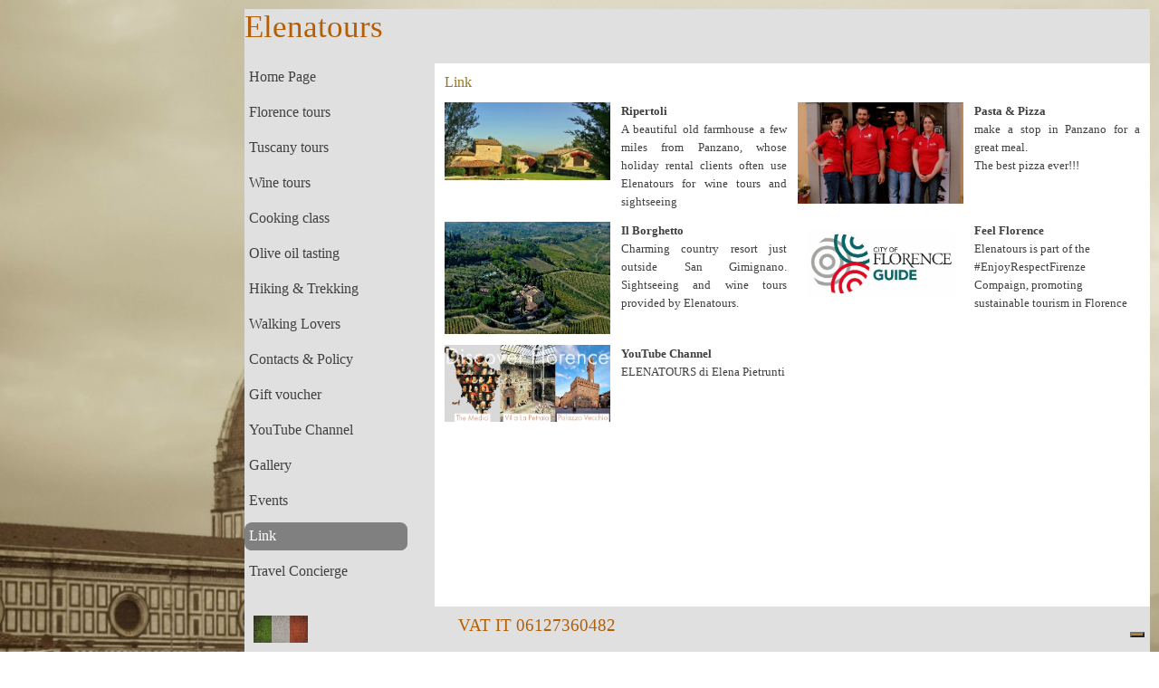

--- FILE ---
content_type: text/html
request_url: https://www.elenatours.com/link.html
body_size: 3560
content:
<!DOCTYPE html><!-- HTML5 -->
<html prefix="og: http://ogp.me/ns#" lang="en-GB" dir="ltr">
	<head>
		<title>Link Elenatours - Elenatours</title>
		<meta charset="utf-8" />
		<!--[if IE]><meta http-equiv="ImageToolbar" content="False" /><![endif]-->
		<meta name="author" content="Elena Pietrunti" />
		<meta name="generator" content="Incomedia WebSite X5 Evo 2023.3.11 - www.websitex5.com" />
		<meta name="viewport" content="width=device-width, initial-scale=1" />
		
		<link rel="stylesheet" href="style/reset.css?2023-3-11-1" media="screen,print" />
		<link rel="stylesheet" href="style/print.css?2023-3-11-1" media="print" />
		<link rel="stylesheet" href="style/style.css?2023-3-11-1" media="screen,print" />
		<link rel="stylesheet" href="style/template.css?2023-3-11-1" media="screen" />
		<link rel="stylesheet" href="pcss/link.css?2023-3-11-1-638986722916954489" media="screen,print" />
		<script src="res/jquery.js?2023-3-11-1"></script>
		<script src="res/x5engine.js?2023-3-11-1" data-files-version="2023-3-11-1"></script>
		<script>
			window.onload = function(){ checkBrowserCompatibility('Your browser does not support the features necessary to display this website.','Your browser may not support the features necessary to display this website.','[1]Update your browser[/1] or [2]continue without updating[/2].','http://outdatedbrowser.com/'); };
			x5engine.utils.currentPagePath = 'link.html';
			x5engine.boot.push(function () { x5engine.utils.imCodeProtection('Elena Pietrunti'); });
		</script>
		<link rel="alternate" type="application/rss+xml" title="Elenatours Multimedia Channel" href="x5feed.php" />
		<link rel="alternate" type="application/rss+xml" title="Elenatours di Elena Pietrunti" href="blog/x5feed.php" />
		<script type="text/javascript">
		var _iub = _iub || [];
		_iub.csConfiguration = {"askConsentAtCookiePolicyUpdate":true,"consentOnContinuedBrowsing":false,"countryDetection":true,"enableRemoteConsent":true,"enableUspr":true,"floatingPreferencesButtonColor":"#B2883A","floatingPreferencesButtonDisplay":"bottom-right","invalidateConsentWithoutLog":true,"lang":"en","perPurposeConsent":true,"siteId":2108685,"cookiePolicyId":56524932, "banner":{ "acceptButtonCaptionColor":"white","acceptButtonColor":"#ab9757","acceptButtonDisplay":true,"backgroundColor":"#b7b5af","closeButtonRejects":true,"customizeButtonCaptionColor":"white","customizeButtonColor":"#ab9757","customizeButtonDisplay":true,"explicitWithdrawal":true,"listPurposes":true,"rejectButtonCaptionColor":"white","rejectButtonColor":"#ab9757","rejectButtonDisplay":true,"textColor":"rgba(255, 255, 255, 1)" }};
		</script>
		<script type="text/javascript" src="//cdn.iubenda.com/cs/gpp/stub.js"></script>
		<script type="text/javascript" src="//cdn.iubenda.com/cs/iubenda_cs.js" charset="UTF-8" async></script>
		
	</head>
	<body>
		<div id="imPageExtContainer">
			<div id="imPageIntContainer">
				<div id="imHeaderBg"></div>
				<div id="imFooterBg"></div>
				<div id="imPage">
					<header id="imHeader">
						<h1 class="imHidden">Link - Elenatours</h1>
						<div id="imHeaderObjects"><div id="imHeader_imMenuObject_02_wrapper" class="template-object-wrapper"><!-- UNSEARCHABLE --><div id="imHeader_imMenuObject_02"><div id="imHeader_imMenuObject_02_container"><div class="hamburger-button hamburger-component"><div><div><div class="hamburger-bar"></div><div class="hamburger-bar"></div><div class="hamburger-bar"></div></div></div></div><div class="hamburger-menu-background-container hamburger-component">
	<div class="hamburger-menu-background menu-mobile menu-mobile-animated hidden">
		<div class="hamburger-menu-close-button"><span>&times;</span></div>
	</div>
</div>
<ul class="menu-mobile-animated hidden">
	<li class="imMnMnFirst imPage" data-link-paths=",/index.html,/">
<div class="label-wrapper">
<div class="label-inner-wrapper">
		<a class="label" href="index.html">
Home Page		</a>
</div>
</div>
	</li><li class="imMnMnMiddle imPage" data-link-paths=",/walking-tours.html">
<div class="label-wrapper">
<div class="label-inner-wrapper">
		<a class="label" href="walking-tours.html">
Florence tours		</a>
</div>
</div>
	</li><li class="imMnMnMiddle imPage" data-link-paths=",/rent-a-car-driver.html">
<div class="label-wrapper">
<div class="label-inner-wrapper">
		<a class="label" href="rent-a-car-driver.html">
Tuscany tours		</a>
</div>
</div>
	</li><li class="imMnMnMiddle imPage" data-link-paths=",/wine-tours.html">
<div class="label-wrapper">
<div class="label-inner-wrapper">
		<a class="label" href="wine-tours.html">
Wine tours		</a>
</div>
</div>
	</li><li class="imMnMnMiddle imPage" data-link-paths=",/cooking-class.html">
<div class="label-wrapper">
<div class="label-inner-wrapper">
		<a class="label" href="cooking-class.html">
Cooking class		</a>
</div>
</div>
	</li><li class="imMnMnMiddle imPage" data-link-paths=",/olive-oil-tasting.html">
<div class="label-wrapper">
<div class="label-inner-wrapper">
		<a class="label" href="olive-oil-tasting.html">
Olive oil tasting		</a>
</div>
</div>
	</li><li class="imMnMnMiddle imPage" data-link-paths=",/hiking---trekking.html">
<div class="label-wrapper">
<div class="label-inner-wrapper">
		<a class="label" href="hiking---trekking.html">
Hiking &amp; Trekking		</a>
</div>
</div>
	</li><li class="imMnMnMiddle imPage" data-link-paths=",/walking-lovers.html">
<div class="label-wrapper">
<div class="label-inner-wrapper">
		<a class="label" href="walking-lovers.html">
Walking Lovers		</a>
</div>
</div>
	</li><li class="imMnMnMiddle imPage" data-link-paths=",/contacts-policy.html">
<div class="label-wrapper">
<div class="label-inner-wrapper">
		<a class="label" href="contacts-policy.html">
Contacts &amp; Policy		</a>
</div>
</div>
	</li><li class="imMnMnMiddle imPage" data-link-paths=",/make-a-gift.html">
<div class="label-wrapper">
<div class="label-inner-wrapper">
		<a class="label" href="make-a-gift.html">
Gift voucher		</a>
</div>
</div>
	</li><li class="imMnMnMiddle imPage" data-link-paths=",/florence-multimedia.html">
<div class="label-wrapper">
<div class="label-inner-wrapper">
		<a class="label" href="florence-multimedia.html">
YouTube Channel		</a>
</div>
</div>
	</li><li class="imMnMnMiddle imPage" data-link-paths=",/gallery.html">
<div class="label-wrapper">
<div class="label-inner-wrapper">
		<a class="label" href="gallery.html">
Gallery		</a>
</div>
</div>
	</li><li class="imMnMnMiddle imPage" data-link-paths=",/events.html">
<div class="label-wrapper">
<div class="label-inner-wrapper">
		<a class="label" href="events.html">
Events		</a>
</div>
</div>
	</li><li class="imMnMnMiddle imPage" data-link-paths=",/link.html">
<div class="label-wrapper">
<div class="label-inner-wrapper">
		<a class="label" href="link.html">
Link		</a>
</div>
</div>
	</li><li class="imMnMnLast imPage" data-link-paths=",/travel-concierge.html">
<div class="label-wrapper">
<div class="label-inner-wrapper">
		<a class="label" href="travel-concierge.html">
Travel Concierge		</a>
</div>
</div>
	</li></ul></div></div><!-- UNSEARCHABLE END --><script>
var imHeader_imMenuObject_02_settings = {
	'menuId': 'imHeader_imMenuObject_02',
	'responsiveMenuEffect': 'slide',
	'responsiveMenuLevelOpenEvent': 'mouseover',
	'animationDuration': 1000,
}
x5engine.boot.push(function(){x5engine.initMenu(imHeader_imMenuObject_02_settings)});
$(function () {$('#imHeader_imMenuObject_02_container ul li').not('.imMnMnSeparator').each(function () {    var $this = $(this), timeout = 0;    $this.on('mouseenter', function () {        clearTimeout(timeout);        setTimeout(function () { $this.children('ul, .multiple-column').stop(false, false).show(); }, 250);    }).on('mouseleave', function () {        timeout = setTimeout(function () { $this.children('ul, .multiple-column').stop(false, false).hide(); }, 250);    });});});

</script>
</div><div id="imHeader_imObjectTitle_03_wrapper" class="template-object-wrapper"><div id="imHeader_imObjectTitle_03"><span id ="imHeader_imObjectTitle_03_text" >Elenatours</span></div></div></div>
					</header>
					<div id="imStickyBarContainer">
						<div id="imStickyBarGraphics"></div>
						<div id="imStickyBar">
							<div id="imStickyBarObjects"></div>
						</div>
					</div>
					<a class="imHidden" href="#imGoToCont" title="Skip the main menu">Go to content</a>
					<div id="imSideBar">
						<div id="imSideBarObjects"><div id="imSideBar_imMenuObject_01_wrapper" class="template-object-wrapper"><!-- UNSEARCHABLE --><div id="imSideBar_imMenuObject_01"><div id="imSideBar_imMenuObject_01_container"><div class="hamburger-button hamburger-component"><div><div><div class="hamburger-bar"></div><div class="hamburger-bar"></div><div class="hamburger-bar"></div></div></div></div><div class="hamburger-menu-background-container hamburger-component">
	<div class="hamburger-menu-background menu-mobile menu-mobile-animated hidden">
		<div class="hamburger-menu-close-button"><span>&times;</span></div>
	</div>
</div>
<ul class="menu-mobile-animated hidden">
	<li class="imMnMnFirst imPage" data-link-paths=",/index.html,/">
<div class="label-wrapper">
<div class="label-inner-wrapper">
		<a class="label" href="index.html">
Home Page		</a>
</div>
</div>
	</li><li class="imMnMnMiddle imPage" data-link-paths=",/walking-tours.html">
<div class="label-wrapper">
<div class="label-inner-wrapper">
		<a class="label" href="walking-tours.html">
Florence tours		</a>
</div>
</div>
	</li><li class="imMnMnMiddle imPage" data-link-paths=",/rent-a-car-driver.html">
<div class="label-wrapper">
<div class="label-inner-wrapper">
		<a class="label" href="rent-a-car-driver.html">
Tuscany tours		</a>
</div>
</div>
	</li><li class="imMnMnMiddle imPage" data-link-paths=",/wine-tours.html">
<div class="label-wrapper">
<div class="label-inner-wrapper">
		<a class="label" href="wine-tours.html">
Wine tours		</a>
</div>
</div>
	</li><li class="imMnMnMiddle imPage" data-link-paths=",/cooking-class.html">
<div class="label-wrapper">
<div class="label-inner-wrapper">
		<a class="label" href="cooking-class.html">
Cooking class		</a>
</div>
</div>
	</li><li class="imMnMnMiddle imPage" data-link-paths=",/olive-oil-tasting.html">
<div class="label-wrapper">
<div class="label-inner-wrapper">
		<a class="label" href="olive-oil-tasting.html">
Olive oil tasting		</a>
</div>
</div>
	</li><li class="imMnMnMiddle imPage" data-link-paths=",/hiking---trekking.html">
<div class="label-wrapper">
<div class="label-inner-wrapper">
		<a class="label" href="hiking---trekking.html">
Hiking &amp; Trekking		</a>
</div>
</div>
	</li><li class="imMnMnMiddle imPage" data-link-paths=",/walking-lovers.html">
<div class="label-wrapper">
<div class="label-inner-wrapper">
		<a class="label" href="walking-lovers.html">
Walking Lovers		</a>
</div>
</div>
	</li><li class="imMnMnMiddle imPage" data-link-paths=",/contacts-policy.html">
<div class="label-wrapper">
<div class="label-inner-wrapper">
		<a class="label" href="contacts-policy.html">
Contacts &amp; Policy		</a>
</div>
</div>
	</li><li class="imMnMnMiddle imPage" data-link-paths=",/make-a-gift.html">
<div class="label-wrapper">
<div class="label-inner-wrapper">
		<a class="label" href="make-a-gift.html">
Gift voucher		</a>
</div>
</div>
	</li><li class="imMnMnMiddle imPage" data-link-paths=",/florence-multimedia.html">
<div class="label-wrapper">
<div class="label-inner-wrapper">
		<a class="label" href="florence-multimedia.html">
YouTube Channel		</a>
</div>
</div>
	</li><li class="imMnMnMiddle imPage" data-link-paths=",/gallery.html">
<div class="label-wrapper">
<div class="label-inner-wrapper">
		<a class="label" href="gallery.html">
Gallery		</a>
</div>
</div>
	</li><li class="imMnMnMiddle imPage" data-link-paths=",/events.html">
<div class="label-wrapper">
<div class="label-inner-wrapper">
		<a class="label" href="events.html">
Events		</a>
</div>
</div>
	</li><li class="imMnMnMiddle imPage" data-link-paths=",/link.html">
<div class="label-wrapper">
<div class="label-inner-wrapper">
		<a class="label" href="link.html">
Link		</a>
</div>
</div>
	</li><li class="imMnMnLast imPage" data-link-paths=",/travel-concierge.html">
<div class="label-wrapper">
<div class="label-inner-wrapper">
		<a class="label" href="travel-concierge.html">
Travel Concierge		</a>
</div>
</div>
	</li></ul></div></div><!-- UNSEARCHABLE END --><script>
var imSideBar_imMenuObject_01_settings = {
	'menuId': 'imSideBar_imMenuObject_01',
	'responsiveMenuEffect': 'slide',
	'responsiveMenuLevelOpenEvent': 'mouseover',
	'animationDuration': 1000,
}
x5engine.boot.push(function(){x5engine.initMenu(imSideBar_imMenuObject_01_settings)});
$(function () {$('#imSideBar_imMenuObject_01_container ul li').not('.imMnMnSeparator').each(function () {    var $this = $(this), timeout = 0;    $this.on('mouseenter', function () {        clearTimeout(timeout);        setTimeout(function () { $this.children('ul, .multiple-column').stop(false, false).show(); }, 250);    }).on('mouseleave', function () {        timeout = setTimeout(function () { $this.children('ul, .multiple-column').stop(false, false).hide(); }, 250);    });});});

</script>
</div></div>
					</div>
					<div id="imContentGraphics"></div>
					<main id="imContent">
						<a id="imGoToCont"></a>
						<header>
							<h2 id="imPgTitle">Link</h2>
						</header>
						<div id="imPageRow_1" class="imPageRow">
						
						</div>
						<div id="imCell_21" class=""> <div id="imCellStyleGraphics_21"></div><div id="imCellStyleBorders_21"></div><div id="imObjectImage_19_21"><div id="imObjectImage_19_21_container"><a href="http://www.ripertoli.com" target="_blank"><img src="images/Ripertoli.jpg" title="" alt="" width="460" height="217" />
						</a></div></div></div><div id="imCell_6" class=""> <div id="imCellStyleGraphics_6"></div><div id="imCellStyleBorders_6"></div><div id="imTextObject_19_06">
							<div data-index="0"  class="text-tab-content grid-prop current-tab "  id="imTextObject_19_06_tab0" style="opacity: 1; ">
								<div class="text-inner">
									<p class="imTAJustify"><span class="fs10lh1-5"><span class="cf1 ff1"><b>Ripertoli<br></b></span></span></p><p class="imTAJustify"><span class="fs10lh1-5 cf1 ff1">A beautiful old farmhouse a few miles from Panzano, whose holiday rental clients often use Elenatours for wine tours and sightseeing<br></span></p>
								</div>
							</div>
						
						</div>
						</div><div id="imCell_20" class=""> <div id="imCellStyleGraphics_20"></div><div id="imCellStyleBorders_20"></div><div id="imObjectImage_19_20"><div id="imObjectImage_19_20_container"><a href="http://www.ilborghettotuscanholidays.com" target="_blank"><img src="images/IlBorghetto.jpg" title="" alt="" width="460" height="311" />
						</a></div></div></div><div id="imCell_19" class=""> <div id="imCellStyleGraphics_19"></div><div id="imCellStyleBorders_19"></div><div id="imTextObject_19_19">
							<div data-index="0"  class="text-tab-content grid-prop current-tab "  id="imTextObject_19_19_tab0" style="opacity: 1; ">
								<div class="text-inner">
									<div class="imTAJustify"><span class="fs10lh1-5"><b>Il Borghetto</b></span> </div><div class="imTAJustify">Charming country resort just outside San Gimignano. Sightseeing and wine tours provided by Elenatours.</div>
								</div>
							</div>
						
						</div>
						</div><div id="imCell_13" class=""> <div id="imCellStyleGraphics_13"></div><div id="imCellStyleBorders_13"></div><div id="imObjectImage_19_13"><div id="imObjectImage_19_13_container"><a href="http://www.facebook.com/Pasta.pizzapanzano/" target="_blank"><img src="images/PastaepizzaLink.jpg" title="" alt="" width="460" height="282" />
						</a></div></div></div><div id="imCell_10" class=""> <div id="imCellStyleGraphics_10"></div><div id="imCellStyleBorders_10"></div><div id="imTextObject_19_10">
							<div data-index="0"  class="text-tab-content grid-prop current-tab "  id="imTextObject_19_10_tab0" style="opacity: 1; ">
								<div class="text-inner">
									<p class="imTALeft"></p><div class="imTAJustify"><b class="fs10lh1-5">Pasta &amp; Pizza</b><br></div><div class="fs10lh1-5"><div class="imTAJustify"><span class="fs10lh1-5">make a stop in Panzano for a great meal.</span></div></div><p></p><div class="imTAJustify"><span class="fs10lh1-5"><span class="cf1 ff1">The best pizza ever!!!</span></span></div>
								</div>
							</div>
						
						</div>
						</div><div id="imCell_14" class=""> <div id="imCellStyleGraphics_14"></div><div id="imCellStyleBorders_14"></div><div id="imObjectImage_19_14"><div id="imObjectImage_19_14_container"><a href="https://www.feelflorence.it/en" target="_blank"><img src="images/feeflorenceguide_3.jpg" title="" alt="" width="165" height="75" />
						</a></div></div></div><div id="imCell_15" class=""> <div id="imCellStyleGraphics_15"></div><div id="imCellStyleBorders_15"></div><div id="imTextObject_19_15">
							<div data-index="0"  class="text-tab-content grid-prop current-tab "  id="imTextObject_19_15_tab0" style="opacity: 1; ">
								<div class="text-inner">
									<div><span class="fs10lh1-5"><b>Feel Florence</b></span></div><div><span class="fs10lh1-5">Elenatours is part of the #EnjoyRespectFirenze Compaign, promoting sustainable tourism in Florence<br></span><div><br></div></div>
								</div>
							</div>
						
						</div>
						</div><div id="imCell_16" class=""> <div id="imCellStyleGraphics_16"></div><div id="imCellStyleBorders_16"></div><div id="imObjectImage_19_16"><div id="imObjectImage_19_16_container"><a href="https://www.youtube.com/c/Elenatours" target="_blank"><img src="images/VideoPromotion_gecrq8n8.png" title="" alt="" width="183" height="85" />
						</a></div></div></div><div id="imCell_17" class=""> <div id="imCellStyleGraphics_17"></div><div id="imCellStyleBorders_17"></div><div id="imTextObject_19_17">
							<div data-index="0"  class="text-tab-content grid-prop current-tab "  id="imTextObject_19_17_tab0" style="opacity: 1; ">
								<div class="text-inner">
									<div><span class="fs10lh1-5"><b>YouTube Channel</b></span></div><div>ELENATOURS di Elena Pietrunti</div>
								</div>
							</div>
						
						</div>
						</div>
					</main>
					<footer id="imFooter">
						<div id="imFooterObjects"><div id="imFooter_imObjectTitle_01_wrapper" class="template-object-wrapper"><div id="imFooter_imObjectTitle_01"><span id ="imFooter_imObjectTitle_01_text" >VAT IT 06127360482</span></div></div><div id="imFooter_imObjectImage_02_wrapper" class="template-object-wrapper"><div id="imFooter_imObjectImage_02"><div id="imFooter_imObjectImage_02_container"><a href="http://www.elenatours.com/ita"><img src="images/Bandiera-Italiana.png" title="" alt="" width="60" height="34" />
</a></div></div></div></div>
					</footer>
				</div>
				<span class="imHidden"><a href="#imGoToCont" title="Read this page again">Back to content</a></span>
			</div>
		</div>
		<script src="cart/x5cart.js?2023-3-11-1-638986722916954489"></script>
		<noscript class="imNoScript"><div class="alert alert-red">To use this website you must enable JavaScript.</div></noscript>
	</body>
</html>


--- FILE ---
content_type: text/css
request_url: https://www.elenatours.com/style/template.css?2023-3-11-1
body_size: 693
content:
html { position: relative; margin: 0; padding: 0; height: 100%; }
body { margin: 0; padding: 0; text-align: left; height: 100%; }
#imPageExtContainer {min-height: 100%; }
#imPageIntContainer { position: relative;}
#imPage { position: relative; width: 100%; }
#imHeaderBg { position: absolute; left: 0; top: 0; width: 100%; }
#imContent { position: relative; }
#imFooterBg { position: absolute; left: 0; bottom: 0; width: 100%; }
#imStickyBarContainer { visibility: hidden; position: fixed; overflow: hidden; }
@media (min-width: 1000.0px) {
		#imPageExtContainer { background-image: url('Soft-Panorama.ritocco.jpg'); background-position: center top; background-repeat: no-repeat; background-size: cover; background-attachment: fixed; background-color: transparent; }
		#imPage { padding-top: 10px; padding-bottom: 10px; min-width: 1000px; }
		#imHeaderBg { height: 0px; background-image: none; background-color: transparent; }
		#imHeader { background-image: none; background-color: rgba(224, 224, 224, 1); }
		#imHeaderObjects { margin-left: auto; margin-right: auto; position: relative; height: 60px; width:1000px; }
		#imContent { align-self: start; padding: 5px 0 5px 0; }
		#imContentGraphics { min-height: 600px; background-image: none; background-color: rgba(255, 255, 255, 1); }
		#imFooterBg { height: 0px; background-image: none; background-color: transparent; }
		#imFooter { background-image: none; background-color: rgba(224, 224, 224, 1); }
		#imFooterObjects { margin-left: auto; margin-right: auto; position: relative; height: 60px; width:1000px; }
		#imSideBar { background-image: none; background-color: rgba(224, 224, 224, 1); overflow: visible; zoom: 1; z-index: 200; }
		#imSideBarObjects { position: relative; height: 600px; }
	
}
@media (max-width: 999.9px) and (min-width: 720.0px) {
		#imPageExtContainer { background-image: none; background-color: transparent; }
		#imPage { padding-top: 15px; padding-bottom: 15px; min-width: 720px; }
		#imHeaderBg { height: 0px; background-image: none; background-color: transparent; }
		#imHeader { background-image: url('D64DD707BB1BA514A0899A0C671193B4.png'); background-position: left center; background-repeat: no-repeat; background-attachment: scroll; background-color: rgba(239, 239, 239, 1); }
		#imHeaderObjects { margin-left: auto; margin-right: auto; position: relative; height: 50px; width:720px; }
		#imContent { align-self: start; padding: 5px 0 5px 0; }
		#imContentGraphics { min-height: 360px; background-image: none; background-color: rgba(255, 255, 255, 1); }
		#imFooterBg { height: 0px; background-image: none; background-color: transparent; }
		#imFooter { background-image: none; background-color: rgba(224, 224, 224, 1); }
		#imFooterObjects { margin-left: auto; margin-right: auto; position: relative; height: 50px; width:720px; }
		#imSideBar { background-image: none; background-color: transparent; overflow: visible; zoom: 1; z-index: 200; }
		#imSideBarObjects { position: relative; height: 360px; }
	
}
@media (max-width: 719.9px) and (min-width: 480.0px) {
		#imPageExtContainer { background-image: none; background-color: transparent; }
		#imPage { padding-top: 15px; padding-bottom: 15px; min-width: 480px; }
		#imHeaderBg { height: 0px; background-image: none; background-color: transparent; }
		#imHeader { background-image: url('70086E6E26D9FE7B579DBC60548A7D3B.png'); background-position: left center; background-repeat: no-repeat; background-attachment: scroll; background-color: rgba(217, 217, 217, 1); }
		#imHeaderObjects { margin-left: auto; margin-right: auto; position: relative; height: 50px; width:480px; }
		#imContent { align-self: start; padding: 5px 0 5px 0; }
		#imContentGraphics { min-height: 360px; background-image: none; background-color: rgba(255, 255, 255, 1); }
		#imFooterBg { height: 0px; background-image: none; background-color: transparent; }
		#imFooter { background-image: none; background-color: rgba(224, 224, 224, 1); }
		#imFooterObjects { margin-left: auto; margin-right: auto; position: relative; height: 50px; width:480px; }
		#imSideBar { background-image: none; background-color: transparent; overflow: visible; zoom: 1; z-index: 200; }
		#imSideBarObjects { position: relative; height: 360px; }
	
}
@media (max-width: 479.9px)  {
		#imPageExtContainer { background-image: none; background-color: transparent; }
		#imPage { padding-top: 15px; padding-bottom: 15px; }
		#imHeaderBg { height: 0px; background-image: none; background-color: transparent; }
		#imHeader { background-image: url('0819EB18F349C319F37A999FC845A7D0.png'); background-position: left center; background-repeat: no-repeat; background-attachment: scroll; background-color: rgba(217, 217, 217, 1); }
		#imHeaderObjects { margin-left: auto; margin-right: auto; position: relative; height: 50px; width:320px; }
		#imContent { align-self: start; padding: 5px 0 5px 0; }
		#imContentGraphics { min-height: 360px; background-image: none; background-color: rgba(255, 255, 255, 1); }
		#imFooterBg { height: 0px; background-image: none; background-color: transparent; }
		#imFooter { background-image: none; background-color: rgba(224, 224, 224, 1); }
		#imFooterObjects { margin-left: auto; margin-right: auto; position: relative; height: 50px; width:320px; }
		#imSideBar { background-image: none; background-color: transparent; overflow: visible; zoom: 1; z-index: 200; }
		#imSideBarObjects { position: relative; height: 360px; }
	
}


--- FILE ---
content_type: text/javascript
request_url: https://www.elenatours.com/cart/x5cart.js?2023-3-11-1-638986722916954489
body_size: 8749
content:
var x5CartData = {
	// General Cart Settings
	'settings': {
		'indexpage': 'cart/index.html',
		'indexsearchpage': '',
		'loginpage': '',
		'continue_shopping_page': 'https://www.elenatours.com/',
		'searchpage_url': 'https://www.elenatours.com/',
		'vat': 0,
		'vatName': '',
		'vattype': 'none', // included|excluded|none
		'taxConfigurationGroups': [{'id': 'cg9ygjge', 'configurations': [{'name': 'IVA', 'value': 0.2100, 'predefined': true, 'places': []}]}],
		'currency': '€',
		'currency_id': 'EUR',
		'showShipmentFields': false,
		'cartCookie': 'x5CartProducts3q0a0736m60f7l07',
		'formCookie': 'x5CartForm3q0a0736m60f7l07',
		'noPreviewImage': 'cart/images/no-preview.svg',
		'availabilityImage': '',
		'currency_format': '#.###,@@ [C]',
		'currency_format_zeroas': '0',
		'order_no_format': '[yy][mm][dd]-[A-Z][A-Z][0-9][0-9]',
		'formAutocomplete': true,
		'formValidation': 'tip',
		'minimumAmount': 0,
		'currencies': [{ "value": "ALL", "text": "Albania, Leke, Lek" }, { "value": "USD", "text": "United States of America, Dollars, $" }, { "value": "AFN", "text": "Afghanistan, Afghanis, ؋" }, { "value": "ARS", "text": "Argentina, Pesos, $" }, { "value": "AUD", "text": "Australia, Dollars, $" }, { "value": "BGN", "text": "Bulgarian, Lev, лв" }, { "value": "BRL", "text": "Brazil, Reais, R$" }, { "value": "GBP", "text": "United Kingdom, Pounds, £" }, { "value": "BND", "text": "Brunei Darussalam, Dollars, $" }, { "value": "CAD", "text": "Canada, Dollars, $" }, { "value": "CNY", "text": "China, Yuan Renminbi, ¥" }, { "value": "HRK", "text": "Croatia, Kuna, kn" }, { "value": "CZK", "text": "Czech Republic, Koruny, Kč" }, { "value": "DKK", "text": "Denmark, Kroner, kr" }, { "value": "EGP", "text": "Egypt, Pounds, £" }, { "value": "EUR", "text": "Euro, €" }, { "value": "GTQ", "text": "Guatemala, Quetzales, Q" }, { "value": "HKD", "text": "Hong Kong, Dollars, $" }, { "value": "HUF", "text": "Hungary, Forint, Ft" }, { "value": "ISK", "text": "Iceland, Kronur, kr" }, { "value": "INR", "text": "India, Rupees, Rs" }, { "value": "IDR", "text": "Indonesia, Rupiahs, Rp" }, { "value": "IRR", "text": "Iran, Rials, ﷼" }, { "value": "ILS", "text": "Israel, New Shekels, ₪" }, { "value": "JPY", "text": "Japan, Yen, ¥" }, { "value": "KZT", "text": "Kazakhstan, Tenge, тг" }, { "value": "KPW", "text": "Korea (North), Won, ₩" }, { "value": "KRW", "text": "Korea (South), Won, ₩" }, { "value": "LVL", "text": "Latvia, Lati, Ls" }, { "value": "LTL", "text": "Lithuania, Litai, Lt" }, { "value": "MYR", "text": "Malaysia, Ringgits, RM" }, { "value": "MXN", "text": "Mexico, Pesos, $" }, { "value": "NZD", "text": "New Zealand, Dollars, $" }, { "value": "NOK", "text": "Norway, Kroner, kr" }, { "value": "OMR", "text": "Oman, Rials, ﷼" }, { "value": "PLN", "text": "Poland, Zlotych, zł" }, { "value": "QAR", "text": "Qatar, Rials, ﷼" }, { "value": "RON", "text": "Romania, New Lei, lei" }, { "value": "RUB", "text": "Russia, Rubles, руб" }, { "value": "SAR", "text": "Saudi Arabia, Riyals, ﷼" }, { "value": "RSD", "text": "Serbia, Dinars, Дин." }, { "value": "SGD", "text": "Singapore, Dollars, $" }, { "value": "ZAR", "text": "South Africa, Rand, R" }, { "value": "SEK", "text": "Sweden, Kronor, kr" }, { "value": "CHF", "text": "Switzerland, Francs, CHF" }, { "value": "TWD", "text": "Taiwan, New Dollars, NT$" }, { "value": "THB", "text": "Thailand, Baht, ฿" }, { "value": "TTD", "text": "Trinidad and Tobago, Dollars, TT$" }, { "value": "TRY", "text": "Turkey, Lira, ₺" }, { "value": "UAH", "text": "Ukraine, Hryvnia, ₴" }, { "value": "XAF", "text": "Central Africa, Central African CFA Francs, F.CFA‎" }, { "value": "XOF", "text": "West Africa, West African CFA Francs, F.CFA‎" }]
	},

	// Cart Products
	'products': {
		'7k5ec8r6': {
			'id': '7k5ec8r6',
			'id_user': 'FLORENCE BY NIGHT',
			'name': 'FLORENCE BY NIGHT',
			'sku': '',
			'category': '0b7h8mnu',
			'showThumbsInShowBox': true,
			'isNew': false,
			'description': 'A pleasant evening walk to discover the city without the crowds and the heat of the summer days.<br />Tour starts at 9.00 pm <br />Meeting point: Piazza della Signoria (Neptune&#39;s Fountain)<br />Duration: 1,5 hour<br />Fun and informative orientation tour.',
			'price': 25.0000000,
			'staticAvailValue': 'unknown',
			'media': [
				{
					"type": "image",
					"url": "images/Firenzedinotte.jpg",
					"width": 240,
					"height": 159
				}
			],
			'link': null,
			'showboxLink': {
				"type": "showboxvisualmediagallery",
				"tip": {
					"image": "",
					"imagePosition": "top",
					"imagePercentWidth": 50,
					"text": "",
					"width": 180
				},
				"js": {
					"upload": {
						"jsonly": "x5engine.imShowBox({'showThumbs': true,'media': [{'type': 'image','url': '<!--base_url_placeholder-->images/Firenzedinotte.jpg','width': 240,'height': 159}]}, 0, this);",
						"complete": "onclick=\"return x5engine.imShowBox({'showThumbs': true,'media': [{'type': 'image','url': '<!--base_url_placeholder-->images/Firenzedinotte.jpg','width': 240,'height': 159}]}, 0, this);\""
					},
					"offline": {
						"jsonly": "x5engine.imShowBox({'showThumbs': true,'media': [{'type': 'image','url': '<!--base_url_placeholder-->images/Firenzedinotte.jpg','width': 240,'height': 159}]}, 0, this);",
						"complete": "onclick=\"return x5engine.imShowBox({'showThumbs': true,'media': [{'type': 'image','url': '<!--base_url_placeholder-->images/Firenzedinotte.jpg','width': 240,'height': 159}]}, 0, this);\""
					}
				},
				"html": {
					"upload": "<script> showboxlinkd7245bbb8aff8e3eaabba0e1a5c17c49 = {'showThumbs': true,'media': [{'type': 'image','url': '<!--base_url_placeholder-->images/Firenzedinotte.jpg','width': 240,'height': 159}]};</script>\n\n<a href=\"#\" onclick=\"return x5engine.imShowBox(showboxlinkd7245bbb8aff8e3eaabba0e1a5c17c49, 0, this)\" class=\"<!--css_class_placeholder-->\"><!--html_content_placeholder--></a>",
					"offline": "<script> showboxlink9e2a87a46825e1943b3f1e778c0fa85a = {'showThumbs': true,'media': [{'type': 'image','url': '<!--base_url_placeholder-->images/Firenzedinotte.jpg','width': 240,'height': 159}]};</script>\n\n<a href=\"#\" onclick=\"return x5engine.imShowBox(showboxlink9e2a87a46825e1943b3f1e778c0fa85a, 0, this)\" class=\"<!--css_class_placeholder-->\"><!--html_content_placeholder--></a>"
				}
			},
			'vattype': 'none', // included|excluded|none
			'vat': 0.00000,
			'vatName': 'IVA',
			'taxConfigurationGroup': '',
			'weight': 0.00000
		},
		'2zkf8c8z': {
			'id': '2zkf8c8z',
			'id_user': 'FLORENCE GREEN TOUR',
			'name': 'FLORENCE GREEN TOUR',
			'sku': '',
			'category': '0b7h8mnu',
			'showThumbsInShowBox': true,
			'isNew': false,
			'description': 'A sustainable way of travelling.<br />Limited Edition: <br />March, 28-31<br />Aug, 22-25<br /><br />',
			'price': 250.0000000,
			'staticAvailValue': 'unknown',
			'media': [
				{
					"type": "image",
					"url": "images/Off2.jpg",
					"width": 598,
					"height": 371
				}
			],
			'link': {
				"type": "websitepage",
				"tip": {
					"image": "",
					"imagePosition": "top",
					"imagePercentWidth": 50,
					"text": "",
					"width": 180
				},
				"js": {
					"upload": {
						"jsonly": "",
						"complete": ""
					},
					"offline": {
						"jsonly": "",
						"complete": ""
					}
				},
				"html": {
					"upload": "<!--html_content_placeholder-->",
					"offline": "<!--html_content_placeholder-->"
				}
			},
			'showboxLink': {
				"type": "showboxvisualmediagallery",
				"tip": {
					"image": "",
					"imagePosition": "top",
					"imagePercentWidth": 50,
					"text": "",
					"width": 180
				},
				"js": {
					"upload": {
						"jsonly": "x5engine.imShowBox({'showThumbs': true,'media': [{'type': 'image','url': '<!--base_url_placeholder-->images/Off2.jpg','width': 598,'height': 371}]}, 0, this);",
						"complete": "onclick=\"return x5engine.imShowBox({'showThumbs': true,'media': [{'type': 'image','url': '<!--base_url_placeholder-->images/Off2.jpg','width': 598,'height': 371}]}, 0, this);\""
					},
					"offline": {
						"jsonly": "x5engine.imShowBox({'showThumbs': true,'media': [{'type': 'image','url': '<!--base_url_placeholder-->images/Off2.jpg','width': 598,'height': 371}]}, 0, this);",
						"complete": "onclick=\"return x5engine.imShowBox({'showThumbs': true,'media': [{'type': 'image','url': '<!--base_url_placeholder-->images/Off2.jpg','width': 598,'height': 371}]}, 0, this);\""
					}
				},
				"html": {
					"upload": "<script> showboxlinkf7e6ddc20f68e4e7ace5f07fe58a92d5 = {'showThumbs': true,'media': [{'type': 'image','url': '<!--base_url_placeholder-->images/Off2.jpg','width': 598,'height': 371}]};</script>\n\n<a href=\"#\" onclick=\"return x5engine.imShowBox(showboxlinkf7e6ddc20f68e4e7ace5f07fe58a92d5, 0, this)\" class=\"<!--css_class_placeholder-->\"><!--html_content_placeholder--></a>",
					"offline": "<script> showboxlink030063660a963ddb4b1b31c0479a4672 = {'showThumbs': true,'media': [{'type': 'image','url': '<!--base_url_placeholder-->images/Off2.jpg','width': 598,'height': 371}]};</script>\n\n<a href=\"#\" onclick=\"return x5engine.imShowBox(showboxlink030063660a963ddb4b1b31c0479a4672, 0, this)\" class=\"<!--css_class_placeholder-->\"><!--html_content_placeholder--></a>"
				}
			},
			'vattype': 'none', // included|excluded|none
			'vat': 0.00000,
			'vatName': 'IVA',
			'taxConfigurationGroup': '',
			'weight': 0.00000
		},
		'5509xxv8': {
			'id': '5509xxv8',
			'id_user': 'MONDAY MORNING: FIESOLE',
			'name': 'MONDAY MORNING: FIESOLE',
			'sku': '',
			'category': '0b7h8mnu',
			'showThumbsInShowBox': true,
			'isNew': false,
			'description': 'Fiesole is an Etruscan-Roman town located at an altitude of 300 m above sea level, about 9 kms from Florence. It offers outstanding views of Florence and its surroundings. Tour includes: the Duomo (inside visit), the Belvedere terrace (viewpoint), the old Monastery and a nice walk along the ancient Etruscan walls.<br /><br />Tour runs each Monday morning and starts at 9.30 AM<br />Meeting point: Piazza San Marco (Florence), in front of the church from where we will take the public bus to Fiesole.<br />Bus tickets provided by local guide.<br />Duration: 2.5 hours (walk & visit).<br />Easy walk.<br />',
			'price': 45.0000000,
			'staticAvailValue': 'unknown',
			'media': [
				{
					"type": "image",
					"url": "images/Fiesole-Cattedrale-di-San-Romolo.jpg",
					"width": 399,
					"height": 300
				}
			],
			'link': null,
			'showboxLink': {
				"type": "showboxvisualmediagallery",
				"tip": {
					"image": "",
					"imagePosition": "top",
					"imagePercentWidth": 50,
					"text": "",
					"width": 180
				},
				"js": {
					"upload": {
						"jsonly": "x5engine.imShowBox({'showThumbs': true,'media': [{'type': 'image','url': '<!--base_url_placeholder-->images/Fiesole-Cattedrale-di-San-Romolo.jpg','width': 399,'height': 300}]}, 0, this);",
						"complete": "onclick=\"return x5engine.imShowBox({'showThumbs': true,'media': [{'type': 'image','url': '<!--base_url_placeholder-->images/Fiesole-Cattedrale-di-San-Romolo.jpg','width': 399,'height': 300}]}, 0, this);\""
					},
					"offline": {
						"jsonly": "x5engine.imShowBox({'showThumbs': true,'media': [{'type': 'image','url': '<!--base_url_placeholder-->images/Fiesole-Cattedrale-di-San-Romolo.jpg','width': 399,'height': 300}]}, 0, this);",
						"complete": "onclick=\"return x5engine.imShowBox({'showThumbs': true,'media': [{'type': 'image','url': '<!--base_url_placeholder-->images/Fiesole-Cattedrale-di-San-Romolo.jpg','width': 399,'height': 300}]}, 0, this);\""
					}
				},
				"html": {
					"upload": "<script> showboxlink2f5b8f021dbd4118623c44d5bbe81093 = {'showThumbs': true,'media': [{'type': 'image','url': '<!--base_url_placeholder-->images/Fiesole-Cattedrale-di-San-Romolo.jpg','width': 399,'height': 300}]};</script>\n\n<a href=\"#\" onclick=\"return x5engine.imShowBox(showboxlink2f5b8f021dbd4118623c44d5bbe81093, 0, this)\" class=\"<!--css_class_placeholder-->\"><!--html_content_placeholder--></a>",
					"offline": "<script> showboxlinkcc98711a2f89f7cfa5ad5d5704044262 = {'showThumbs': true,'media': [{'type': 'image','url': '<!--base_url_placeholder-->images/Fiesole-Cattedrale-di-San-Romolo.jpg','width': 399,'height': 300}]};</script>\n\n<a href=\"#\" onclick=\"return x5engine.imShowBox(showboxlinkcc98711a2f89f7cfa5ad5d5704044262, 0, this)\" class=\"<!--css_class_placeholder-->\"><!--html_content_placeholder--></a>"
				}
			},
			'vattype': 'none', // included|excluded|none
			'vat': 0.00000,
			'vatName': 'IVA',
			'taxConfigurationGroup': '',
			'weight': 0.00000
		},
		'h92vt52m': {
			'id': 'h92vt52m',
			'id_user': 'THURSDAY MORNING: URBAN TREK',
			'name': 'THURSDAY MORNING: URBAN TREK',
			'sku': '',
			'category': '0b7h8mnu',
			'showThumbsInShowBox': true,
			'isNew': false,
			'description': 'A new way to discover the best of Florence from the top of its beautiful hills. A very nice, moderate walk (comfortable walking shoes are recommended) with inside visits of San Miniato Basilica and the famous Boboli Garden.<br />Itinerary: Piazzale Michelangelo, Church of San Miniato, Arcetri hill, Via di San Leonardo (one of the most beautiful and best preserved roads on the outskirts of Florence), Belvedere Fortress, Boboli Garden.<br />Additional cost: Boboli Garden entrance fee (to be paid in loco only if you want to visit the famous garden with us, otherwise we will say goodbye before the end of the tour and guide will point you the easy and short way back to Florence downtown).<br /><br />Tour runs each Thursday morning and starts at 9.30 AM<br />Meeting point: Piazzale Michelangelo, in front of Michelagelo&#39;s David bronze copy<br />Duration: 3.5 hours (walk and visit)<br />',
			'price': 65.0000000,
			'staticAvailValue': 'unknown',
			'media': [
				{
					"type": "image",
					"url": "images/Trekking.jpg",
					"width": 550,
					"height": 368
				}
			],
			'link': null,
			'showboxLink': {
				"type": "showboxvisualmediagallery",
				"tip": {
					"image": "",
					"imagePosition": "top",
					"imagePercentWidth": 50,
					"text": "",
					"width": 180
				},
				"js": {
					"upload": {
						"jsonly": "x5engine.imShowBox({'showThumbs': true,'media': [{'type': 'image','url': '<!--base_url_placeholder-->images/Trekking.jpg','width': 550,'height': 368}]}, 0, this);",
						"complete": "onclick=\"return x5engine.imShowBox({'showThumbs': true,'media': [{'type': 'image','url': '<!--base_url_placeholder-->images/Trekking.jpg','width': 550,'height': 368}]}, 0, this);\""
					},
					"offline": {
						"jsonly": "x5engine.imShowBox({'showThumbs': true,'media': [{'type': 'image','url': '<!--base_url_placeholder-->images/Trekking.jpg','width': 550,'height': 368}]}, 0, this);",
						"complete": "onclick=\"return x5engine.imShowBox({'showThumbs': true,'media': [{'type': 'image','url': '<!--base_url_placeholder-->images/Trekking.jpg','width': 550,'height': 368}]}, 0, this);\""
					}
				},
				"html": {
					"upload": "<script> showboxlink0ff85367fd2c4a2908b9b89a402059f7 = {'showThumbs': true,'media': [{'type': 'image','url': '<!--base_url_placeholder-->images/Trekking.jpg','width': 550,'height': 368}]};</script>\n\n<a href=\"#\" onclick=\"return x5engine.imShowBox(showboxlink0ff85367fd2c4a2908b9b89a402059f7, 0, this)\" class=\"<!--css_class_placeholder-->\"><!--html_content_placeholder--></a>",
					"offline": "<script> showboxlink7ab5926ca51da1b66fd50afacf90f59f = {'showThumbs': true,'media': [{'type': 'image','url': '<!--base_url_placeholder-->images/Trekking.jpg','width': 550,'height': 368}]};</script>\n\n<a href=\"#\" onclick=\"return x5engine.imShowBox(showboxlink7ab5926ca51da1b66fd50afacf90f59f, 0, this)\" class=\"<!--css_class_placeholder-->\"><!--html_content_placeholder--></a>"
				}
			},
			'vattype': 'none', // included|excluded|none
			'vat': 0.00000,
			'vatName': 'IVA',
			'taxConfigurationGroup': '',
			'weight': 0.00000
		},
		'v05r83e0': {
			'id': 'v05r83e0',
			'id_user': 'TUESDAY AFTERNOON: THE MEDICI VILLAS',
			'name': 'TUESDAY AFTERNOON: THE MEDICI VILLAS',
			'sku': '',
			'category': '0b7h8mnu',
			'showThumbsInShowBox': true,
			'isNew': false,
			'description': 'Villa Petraia is one of the most attractive of the Medici villas, situated on the outskirts of Florence, with its fine pictorial decoration and the beauty of its garden and park. Villa Castello is not open to the public, but we will enjoy the splendid garden with its magnificent range of citrus and other rare plants, antique and Renaissance statues. Particularly fascinating is the Grotto, with animals carved in different types of stone and marble.<br /><br />Tour runs each Tuesday afternoon and starts at 3.00 PM<br />Meeting point: Piazza della Repubblica, in front of Savoy Hotel<br />Medici Villas: free entrance<br />Duration: 3 hours (transportation by private minivan)',
			'price': 75.0000000,
			'staticAvailValue': 'unknown',
			'media': [
				{
					"type": "image",
					"url": "images/VillaLaPetraia2.jpg",
					"width": 400,
					"height": 290
				}
			],
			'link': null,
			'showboxLink': {
				"type": "showboxvisualmediagallery",
				"tip": {
					"image": "",
					"imagePosition": "top",
					"imagePercentWidth": 50,
					"text": "",
					"width": 180
				},
				"js": {
					"upload": {
						"jsonly": "x5engine.imShowBox({'showThumbs': true,'media': [{'type': 'image','url': '<!--base_url_placeholder-->images/VillaLaPetraia2.jpg','width': 400,'height': 290}]}, 0, this);",
						"complete": "onclick=\"return x5engine.imShowBox({'showThumbs': true,'media': [{'type': 'image','url': '<!--base_url_placeholder-->images/VillaLaPetraia2.jpg','width': 400,'height': 290}]}, 0, this);\""
					},
					"offline": {
						"jsonly": "x5engine.imShowBox({'showThumbs': true,'media': [{'type': 'image','url': '<!--base_url_placeholder-->images/VillaLaPetraia2.jpg','width': 400,'height': 290}]}, 0, this);",
						"complete": "onclick=\"return x5engine.imShowBox({'showThumbs': true,'media': [{'type': 'image','url': '<!--base_url_placeholder-->images/VillaLaPetraia2.jpg','width': 400,'height': 290}]}, 0, this);\""
					}
				},
				"html": {
					"upload": "<script> showboxlink85d0c38d864732c582c24e4c2d48b8f4 = {'showThumbs': true,'media': [{'type': 'image','url': '<!--base_url_placeholder-->images/VillaLaPetraia2.jpg','width': 400,'height': 290}]};</script>\n\n<a href=\"#\" onclick=\"return x5engine.imShowBox(showboxlink85d0c38d864732c582c24e4c2d48b8f4, 0, this)\" class=\"<!--css_class_placeholder-->\"><!--html_content_placeholder--></a>",
					"offline": "<script> showboxlink4918507b54a38210a350ebe16c1c007f = {'showThumbs': true,'media': [{'type': 'image','url': '<!--base_url_placeholder-->images/VillaLaPetraia2.jpg','width': 400,'height': 290}]};</script>\n\n<a href=\"#\" onclick=\"return x5engine.imShowBox(showboxlink4918507b54a38210a350ebe16c1c007f, 0, this)\" class=\"<!--css_class_placeholder-->\"><!--html_content_placeholder--></a>"
				}
			},
			'vattype': 'none', // included|excluded|none
			'vat': 0.00000,
			'vatName': 'IVA',
			'taxConfigurationGroup': '',
			'weight': 0.00000
		},
		'bl6stp2w': {
			'id': 'bl6stp2w',
			'id_user': 'TUESDAY MORNING: FLORENCE',
			'name': 'TUESDAY MORNING: FLORENCE',
			'sku': '',
			'category': '0b7h8mnu',
			'showThumbsInShowBox': true,
			'isNew': false,
			'description': 'Meet your expert guide in front of the Savoy Hotel in the centre of Florence. Enjoy a fun and informative orientation tour of Florence. Your guide will take you to the main historical sites such as Ponte Vecchio, Palazzo Vecchio and Piazza della Repubblica where Florence was founded in 59bc by Julius Caesar. View the remarkable Cathedral where your guide will talk about its façade along with Brunelleschi&#39;s architectural masterpiece, the Dome.<br /><br />Tour runs each Tuesday morning and starts at 10.00 AM <br />Meeting point: Savoy Hotel, Piazza della Repubblica (Florence)<br />Duration: 2.5 hours<br />',
			'price': 45.0000000,
			'staticAvailValue': 'unknown',
			'media': [
				{
					"type": "image",
					"url": "images/Pontevecchio.jpg",
					"width": 386,
					"height": 296
				}
			],
			'link': null,
			'showboxLink': {
				"type": "showboxvisualmediagallery",
				"tip": {
					"image": "",
					"imagePosition": "top",
					"imagePercentWidth": 50,
					"text": "",
					"width": 180
				},
				"js": {
					"upload": {
						"jsonly": "x5engine.imShowBox({'showThumbs': true,'media': [{'type': 'image','url': '<!--base_url_placeholder-->images/Pontevecchio.jpg','width': 386,'height': 296}]}, 0, this);",
						"complete": "onclick=\"return x5engine.imShowBox({'showThumbs': true,'media': [{'type': 'image','url': '<!--base_url_placeholder-->images/Pontevecchio.jpg','width': 386,'height': 296}]}, 0, this);\""
					},
					"offline": {
						"jsonly": "x5engine.imShowBox({'showThumbs': true,'media': [{'type': 'image','url': '<!--base_url_placeholder-->images/Pontevecchio.jpg','width': 386,'height': 296}]}, 0, this);",
						"complete": "onclick=\"return x5engine.imShowBox({'showThumbs': true,'media': [{'type': 'image','url': '<!--base_url_placeholder-->images/Pontevecchio.jpg','width': 386,'height': 296}]}, 0, this);\""
					}
				},
				"html": {
					"upload": "<script> showboxlink01afb2439e90048e1733864fc6f0bcb0 = {'showThumbs': true,'media': [{'type': 'image','url': '<!--base_url_placeholder-->images/Pontevecchio.jpg','width': 386,'height': 296}]};</script>\n\n<a href=\"#\" onclick=\"return x5engine.imShowBox(showboxlink01afb2439e90048e1733864fc6f0bcb0, 0, this)\" class=\"<!--css_class_placeholder-->\"><!--html_content_placeholder--></a>",
					"offline": "<script> showboxlink0817c1b0f1d2071f8ca194564a1c1bc1 = {'showThumbs': true,'media': [{'type': 'image','url': '<!--base_url_placeholder-->images/Pontevecchio.jpg','width': 386,'height': 296}]};</script>\n\n<a href=\"#\" onclick=\"return x5engine.imShowBox(showboxlink0817c1b0f1d2071f8ca194564a1c1bc1, 0, this)\" class=\"<!--css_class_placeholder-->\"><!--html_content_placeholder--></a>"
				}
			},
			'vattype': 'none', // included|excluded|none
			'vat': 0.00000,
			'vatName': 'IVA',
			'taxConfigurationGroup': '',
			'weight': 0.00000
		},
		't3anr76w': {
			'id': 't3anr76w',
			'id_user': 'WEDNESDAY: A TASTE OF CHIANTI',
			'name': 'WEDNESDAY: A TASTE OF CHIANTI',
			'sku': '',
			'category': '0b7h8mnu',
			'showThumbsInShowBox': true,
			'isNew': false,
			'description': 'A nice drive along the famous Chianti road, surrounded by vineyards and olive groves, to discover the history and the beauty of this famous Tuscan wine area. <br />Tour of the medieval hamlet of Montefioralle: this small village is probably one of the oldest in Chianti. Stop at local winery. Continuation to Panzano where a visit to the local butcher, Dario Cecchini, is a must. Free time for lunch. Tour of Greve, capital of Chianti Classico wine area, with some free time for shopping.<br /><br />Tour runs each Wednesday and starts at 10.00 AM<br />Meeting point: Savoy Hotel, Piazza della Repubblica (Florence)<br />Duration: 6 hours (transportation by private minivan with English speaking driver guide)',
			'price': 95.0000000,
			'staticAvailValue': 'unknown',
			'media': [
				{
					"type": "image",
					"url": "images/Ex01.jpg",
					"width": 589,
					"height": 442
				}
			],
			'link': null,
			'showboxLink': {
				"type": "showboxvisualmediagallery",
				"tip": {
					"image": "",
					"imagePosition": "top",
					"imagePercentWidth": 50,
					"text": "",
					"width": 180
				},
				"js": {
					"upload": {
						"jsonly": "x5engine.imShowBox({'showThumbs': true,'media': [{'type': 'image','url': '<!--base_url_placeholder-->images/Ex01.jpg','width': 589,'height': 442}]}, 0, this);",
						"complete": "onclick=\"return x5engine.imShowBox({'showThumbs': true,'media': [{'type': 'image','url': '<!--base_url_placeholder-->images/Ex01.jpg','width': 589,'height': 442}]}, 0, this);\""
					},
					"offline": {
						"jsonly": "x5engine.imShowBox({'showThumbs': true,'media': [{'type': 'image','url': '<!--base_url_placeholder-->images/Ex01.jpg','width': 589,'height': 442}]}, 0, this);",
						"complete": "onclick=\"return x5engine.imShowBox({'showThumbs': true,'media': [{'type': 'image','url': '<!--base_url_placeholder-->images/Ex01.jpg','width': 589,'height': 442}]}, 0, this);\""
					}
				},
				"html": {
					"upload": "<script> showboxlink81a55f4d83d8e0058344336fda6a3408 = {'showThumbs': true,'media': [{'type': 'image','url': '<!--base_url_placeholder-->images/Ex01.jpg','width': 589,'height': 442}]};</script>\n\n<a href=\"#\" onclick=\"return x5engine.imShowBox(showboxlink81a55f4d83d8e0058344336fda6a3408, 0, this)\" class=\"<!--css_class_placeholder-->\"><!--html_content_placeholder--></a>",
					"offline": "<script> showboxlinkf05285b3026defa6dba839feb23de073 = {'showThumbs': true,'media': [{'type': 'image','url': '<!--base_url_placeholder-->images/Ex01.jpg','width': 589,'height': 442}]};</script>\n\n<a href=\"#\" onclick=\"return x5engine.imShowBox(showboxlinkf05285b3026defa6dba839feb23de073, 0, this)\" class=\"<!--css_class_placeholder-->\"><!--html_content_placeholder--></a>"
				}
			},
			'vattype': 'none', // included|excluded|none
			'vat': 0.00000,
			'vatName': 'IVA',
			'taxConfigurationGroup': '',
			'weight': 0.00000
		}
	},

	// Cart Categories
	'categories': {
		"dataSource": [
			{
				"id": "0b7h8mnu",
				"text": "SHARED TOURS",
				"type": "category",
				"items": [
					{
						"id": "7k5ec8r6",
						"text": "FLORENCE BY NIGHT",
						"type": "product",
						"items": null
					},
					{
						"id": "2zkf8c8z",
						"text": "FLORENCE GREEN TOUR",
						"type": "product",
						"items": null
					},
					{
						"id": "5509xxv8",
						"text": "MONDAY MORNING: FIESOLE",
						"type": "product",
						"items": null
					},
					{
						"id": "h92vt52m",
						"text": "THURSDAY MORNING: URBAN TREK",
						"type": "product",
						"items": null
					},
					{
						"id": "v05r83e0",
						"text": "TUESDAY AFTERNOON: THE MEDICI VILLAS",
						"type": "product",
						"items": null
					},
					{
						"id": "bl6stp2w",
						"text": "TUESDAY MORNING: FLORENCE",
						"type": "product",
						"items": null
					},
					{
						"id": "t3anr76w",
						"text": "WEDNESDAY: A TASTE OF CHIANTI",
						"type": "product",
						"items": null
					}
				]
			}
		]
	},

	// Shipping Data
	'shippings': {
	},

	// Payment Data
	'payments': {
		'z4y24ngb': {
			'id': 'z4y24ngb',
			'name': 'Credit Card',
			'description': '',
			'email': '<br />',
			'image': 'cart/images/pay_5.png',
			'extra': {  },
			'vattype': 'none', // included|excluded|none
			'vat': 0.0000000,
			'vatName': 'IVA',
			'taxConfigurationGroup': '',
			'pricetype': 'fixed',
			'price': 0.0000000
		},
		'1bzj54t9': {
			'id': '1bzj54t9',
			'name': 'Cash',
			'description': '',
			'email': '',
			'image': 'cart/images/pay_2.png',
			'extra': {  },
			'vattype': 'none', // included|excluded|none
			'vat': 0.0000000,
			'vatName': 'IVA',
			'taxConfigurationGroup': '',
			'pricetype': 'fixed',
			'price': 0.0000000
		}
	},

	// User's data form and agreement text
	'form': {
		'agreement': '<p class="imTALeft"><span class="ff1 cf0 fs16"><br /></span></p>',
		'acceptAgreement': false,
		'fields': [
			{
				'id': 'Name',
				'uuid': 'Name',
				'name': 'First Name',
				'value': '',
				'type': 'Text',
				'fullRow': false,
				'mandatory': true,
				'filter': 'mandatory',
				'shipping': true,
				'custom': false,
				'isVisible': function (prefix) { return true;}
			},
			{
				'id': 'LastName',
				'uuid': 'LastName',
				'name': 'Last name',
				'value': '',
				'type': 'Text',
				'fullRow': false,
				'mandatory': true,
				'filter': 'mandatory',
				'shipping': true,
				'custom': false,
				'isVisible': function (prefix) { return true;}
			},
			{
				'id': 'Country',
				'uuid': 'Country',
				'name': 'Country',
				'value': [{"value": "AF","text": "Afghanistan"},{"value": "AL","text": "Albania"},{"value": "DZ","text": "Algeria"},{"value": "AS","text": "American Samoa"},{"value": "AD","text": "Andorra"},{"value": "AO","text": "Angola"},{"value": "AI","text": "Anguilla"},{"value": "AQ","text": "Antarctica"},{"value": "AG","text": "Antigua and Barbuda"},{"value": "AR","text": "Argentina"},{"value": "AM","text": "Armenia"},{"value": "AW","text": "Aruba"},{"value": "AU","text": "Australia"},{"value": "AT","text": "Austria"},{"value": "AZ","text": "Azerbaijan"},{"value": "BS","text": "Bahamas"},{"value": "BH","text": "Bahrain"},{"value": "BD","text": "Bangladesh"},{"value": "BB","text": "Barbados"},{"value": "BY","text": "Belarus"},{"value": "BE","text": "Belgium"},{"value": "BZ","text": "Belize"},{"value": "BJ","text": "Benin"},{"value": "BM","text": "Bermuda"},{"value": "BT","text": "Bhutan"},{"value": "BO","text": "Bolivia"},{"value": "BA","text": "Bosnia and Herzegovina"},{"value": "BW","text": "Botswana"},{"value": "BR","text": "Brazil"},{"value": "IO","text": "British Indian Ocean Territory"},{"value": "VG","text": "British Virgin Islands"},{"value": "BN","text": "Brunei Darussalam"},{"value": "BG","text": "Bulgaria"},{"value": "BF","text": "Burkina Faso"},{"value": "BI","text": "Burundi"},{"value": "KH","text": "Cambodia"},{"value": "CM","text": "Cameroon"},{"value": "CA","text": "Canada"},{"value": "CV","text": "Cape Verde"},{"value": "KY","text": "Cayman Islands"},{"value": "CF","text": "Central African Republic"},{"value": "TD","text": "Chad"},{"value": "CL","text": "Chile"},{"value": "CN","text": "China"},{"value": "CX","text": "Christmas Island"},{"value": "CC","text": "Cocos (Keeling Islands)"},{"value": "CO","text": "Colombia"},{"value": "KM","text": "Comoros"},{"value": "CG","text": "Congo"},{"value": "CK","text": "Cook Islands"},{"value": "CR","text": "Costa Rica"},{"value": "CI","text": "Cote D\'Ivoire (Ivory Coast)"},{"value": "HR","text": "Croatia (Hrvatska)"},{"value": "CU","text": "Cuba"},{"value": "CW","text": "Curacao"},{"value": "CY","text": "Cyprus"},{"value": "CZ","text": "Czech Republic"},{"value": "DK","text": "Denmark"},{"value": "DJ","text": "Djibouti"},{"value": "DO","text": "Dominican Republic"},{"value": "DM","text": "Dominica"},{"value": "TP","text": "East Timor"},{"value": "EC","text": "Ecuador"},{"value": "EG","text": "Egypt"},{"value": "SV","text": "El Salvador"},{"value": "GQ","text": "Equatorial Guinea"},{"value": "ER","text": "Eritrea"},{"value": "EE","text": "Estonia"},{"value": "ET","text": "Ethiopia"},{"value": "FK","text": "Falkland Islands (Malvinas)"},{"value": "FO","text": "Faroe Islands"},{"value": "FJ","text": "Fiji"},{"value": "FI","text": "Finland"},{"value": "FX","text": "France Metropolitan"},{"value": "FR","text": "France"},{"value": "GF","text": "French Guiana"},{"value": "PF","text": "French Polynesia"},{"value": "TF","text": "French Southern Territories"},{"value": "GA","text": "Gabon"},{"value": "GM","text": "Gambia"},{"value": "GE","text": "Georgia"},{"value": "DE","text": "Germany"},{"value": "GH","text": "Ghana"},{"value": "GI","text": "Gibraltar"},{"value": "GR","text": "Greece"},{"value": "GL","text": "Greenland"},{"value": "GD","text": "Grenada"},{"value": "GP","text": "Guadeloupe"},{"value": "GU","text": "Guam"},{"value": "GT","text": "Guatemala"},{"value": "GW","text": "Guinea-Bissau"},{"value": "GN","text": "Guinea"},{"value": "GY","text": "Guyana"},{"value": "HT","text": "Haiti"},{"value": "HN","text": "Honduras"},{"value": "HK","text": "Hong Kong"},{"value": "HU","text": "Hungary"},{"value": "IS","text": "Iceland"},{"value": "IN","text": "India"},{"value": "ID","text": "Indonesia"},{"value": "IR","text": "Iran"},{"value": "IQ","text": "Iraq"},{"value": "IE","text": "Ireland"},{"value": "IM","text": "Isle of Man"},{"value": "IL","text": "Israel"},{"value": "IT","text": "Italy"},{"value": "JM","text": "Jamaica"},{"value": "JP","text": "Japan"},{"value": "JO","text": "Jordan"},{"value": "KZ","text": "Kazakhstan"},{"value": "KE","text": "Kenya"},{"value": "KI","text": "Kiribati"},{"value": "KP","text": "Korea (North)"},{"value": "KR","text": "Korea (South)"},{"value": "XK","text": "Kosovo"},{"value": "KW","text": "Kuwait"},{"value": "KG","text": "Kyrgyzstan"},{"value": "LA","text": "Laos"},{"value": "LV","text": "Latvia"},{"value": "LB","text": "Lebanon"},{"value": "LS","text": "Lesotho"},{"value": "LR","text": "Liberia"},{"value": "LY","text": "Libya"},{"value": "LI","text": "Liechtenstein"},{"value": "LT","text": "Lithuania"},{"value": "LU","text": "Luxembourg"},{"value": "MO","text": "Macau"},{"value": "MK","text": "Macedonia"},{"value": "MG","text": "Madagascar"},{"value": "MW","text": "Malawi"},{"value": "MY","text": "Malaysia"},{"value": "MV","text": "Maldives"},{"value": "ML","text": "Mali"},{"value": "MT","text": "Malta"},{"value": "MH","text": "Marshall Islands"},{"value": "MQ","text": "Martinique"},{"value": "MR","text": "Mauritania"},{"value": "MU","text": "Mauritius"},{"value": "YT","text": "Mayotte"},{"value": "MX","text": "Mexico"},{"value": "FM","text": "Micronesia"},{"value": "MD","text": "Moldova"},{"value": "MC","text": "Monaco"},{"value": "MN","text": "Mongolia"},{"value": "ME","text": "Montenegro"},{"value": "MS","text": "Montserrat"},{"value": "MA","text": "Morocco"},{"value": "MZ","text": "Mozambique"},{"value": "MM","text": "Myanmar"},{"value": "NA","text": "Namibia"},{"value": "NR","text": "Nauru"},{"value": "NP","text": "Nepal"},{"value": "AN","text": "Netherlands Antilles"},{"value": "NL","text": "Netherlands"},{"value": "NC","text": "New Caledonia"},{"value": "NZ","text": "New Zealand"},{"value": "NI","text": "Nicaragua"},{"value": "NG","text": "Nigeria"},{"value": "NE","text": "Niger"},{"value": "NU","text": "Niue"},{"value": "NF","text": "Norfolk Island"},{"value": "MP","text": "Northern Mariana Islands"},{"value": "NO","text": "Norway"},{"value": "OM","text": "Oman"},{"value": "PK","text": "Pakistan"},{"value": "PW","text": "Palau"},{"value": "PS","text": "Palestine"},{"value": "PA","text": "Panama"},{"value": "PG","text": "Papua New Guinea"},{"value": "PY","text": "Paraguay"},{"value": "PE","text": "Peru"},{"value": "PH","text": "Philippines"},{"value": "PN","text": "Pitcairn"},{"value": "PL","text": "Poland"},{"value": "PT","text": "Portugal"},{"value": "PR","text": "Puerto Rico"},{"value": "QA","text": "Qatar"},{"value": "RE","text": "Reunion"},{"value": "RO","text": "Romania"},{"value": "RU","text": "Russian Federation"},{"value": "RW","text": "Rwanda"},{"value": "GS","text": "S. Georgia and S. Sandwich Isls."},{"value": "KN","text": "Saint Kitts and Nevis"},{"value": "LC","text": "Saint Lucia"},{"value": "VC","text": "Saint Vincent and The Grenadines"},{"value": "WS","text": "Samoa"},{"value": "SM","text": "San Marino"},{"value": "ST","text": "Sao Tome and Principe"},{"value": "SA","text": "Saudi Arabia"},{"value": "SN","text": "Senegal"},{"value": "RS","text": "Serbia"},{"value": "SC","text": "Seychelles"},{"value": "SL","text": "Sierra Leone"},{"value": "SG","text": "Singapore"},{"value": "SK","text": "Slovak Republic"},{"value": "SI","text": "Slovenia"},{"value": "SB","text": "Solomon Islands"},{"value": "SO","text": "Somalia"},{"value": "ZA","text": "South Africa"},{"value": "SS","text": "South Sudan"},{"value": "ES","text": "Spain"},{"value": "LK","text": "Sri Lanka"},{"value": "SH","text": "St. Helena"},{"value": "PM","text": "St. Pierre and Miquelon"},{"value": "SD","text": "Sudan"},{"value": "SR","text": "Suriname"},{"value": "SJ","text": "Svalbard and Jan Mayen Islands"},{"value": "SZ","text": "Swaziland"},{"value": "SE","text": "Sweden"},{"value": "CH","text": "Switzerland"},{"value": "SY","text": "Syria"},{"value": "TW","text": "Taiwan"},{"value": "TJ","text": "Tajikistan"},{"value": "TZ","text": "Tanzania"},{"value": "TH","text": "Thailand"},{"value": "TG","text": "Togo"},{"value": "TK","text": "Tokelau"},{"value": "TO","text": "Tonga"},{"value": "TT","text": "Trinidad and Tobago"},{"value": "TN","text": "Tunisia"},{"value": "TR","text": "Turkey"},{"value": "TM","text": "Turkmenistan"},{"value": "TC","text": "Turks and Caicos Islands"},{"value": "TV","text": "Tuvalu"},{"value": "UM","text": "US Minor Outlying Islands"},{"value": "UG","text": "Uganda"},{"value": "UA","text": "Ukraine"},{"value": "AE","text": "United Arab Emirates"},{"value": "GB","text": "United Kingdom"},{"value": "US","text": "United States"},{"value": "UY","text": "Uruguay"},{"value": "UZ","text": "Uzbekistan"},{"value": "VU","text": "Vanuatu"},{"value": "VA","text": "Vatican City State (Holy See)"},{"value": "VE","text": "Venezuela"},{"value": "VN","text": "Vietnam"},{"value": "VI","text": "Virgin Islands (US)"},{"value": "WF","text": "Wallis and Futuna Islands"},{"value": "EH","text": "Western Sahara"},{"value": "YE","text": "Yemen"},{"value": "ZM","text": "Zambia"},{"value": "ZW","text": "Zimbabwe"}],
				'type': 'DropDownList',
				'fullRow': false,
				'mandatory': true,
				'filter': 'mandatory',
				'shipping': true,
				'custom': false,
				'isVisible': function (prefix) { return true;}
			},
			{
				'id': 'Email',
				'uuid': 'Email',
				'name': 'Email address',
				'value': '',
				'type': 'Email',
				'fullRow': false,
				'mandatory': true,
				'filter': 'mandatory valEmail',
				'shipping': false,
				'custom': false,
				'isVisible': function (prefix) { return true;}
			},
			{
				'id': 'Note',
				'uuid': 'Note',
				'name': 'Note',
				'value': '',
				'type': 'TextArea',
				'fullRow': true,
				'mandatory': false,
				'filter': '',
				'shipping': false,
				'custom': true,
				'isVisible': function (prefix) { return true;}
			},
			{
				'id': 'xoah7t74',
				'uuid': 'xoah7t74',
				'name': 'Date of tour',
				'value': '',
				'type': 'Text',
				'fullRow': true,
				'mandatory': true,
				'filter': 'mandatory',
				'shipping': false,
				'custom': true,
				'isVisible': function (prefix) { return true;}
			}
		]
	},

	// Cart Search Page
	'searchPage': {
		"searchFieldVisibility": {
			"custom": true,
			"categories": true,
			"price": true,
			"new": true,
			"discounted": true,
			"available": false,
			"sortOrderBy": true
		},
		"cardStyle": {
			"cardsPerRow": 2,
			"rowsPerPage": 5,
			"card": {
				"type": "leftcoverrightcontents",
				"margin": 10,
				"height": 250,
				"backgroundColor": {
					"a": 255,
					"r": 255,
					"g": 255,
					"b": 255
				},
				"border": {
					"colors": {
						"top": {
							"a": 255,
							"r": 128,
							"g": 128,
							"b": 128
						},
						"bottom": {
							"a": 255,
							"r": 128,
							"g": 128,
							"b": 128
						},
						"left": {
							"a": 255,
							"r": 128,
							"g": 128,
							"b": 128
						},
						"right": {
							"a": 255,
							"r": 128,
							"g": 128,
							"b": 128
						}
					},
					"radius": {
						"topLeft": 0,
						"bottomLeft": 0,
						"topRight": 0,
						"bottomRight": 0
					},
					"widths": {
						"top": 1,
						"bottom": 1,
						"left": 1,
						"right": 1
					}
				},
				"shadow": {
					"enabled": false,
					"color": {
						"a": 255,
						"r": 128,
						"g": 128,
						"b": 128
					},
					"offset": {
						"x": 3,
						"y": 3
					},
					"spread": 0,
					"blur": 5
				},
				"image": {
					"percentSize": 50,
					"margins": {
						"top": 0,
						"bottom": 0,
						"left": 0,
						"right": 0
					},
					"sizeAdapted": false,
					"isLink": false
				},
				"txtBlock": {
					"margins": {
						"top": 8,
						"bottom": 8,
						"left": 8,
						"right": 8
					},
					"name": {
						"show": true,
						"style": {
							"backgroundColor": {
								"a": 0,
								"r": 255,
								"g": 255,
								"b": 255
							},
							"textColor": {
								"a": 255,
								"r": 0,
								"g": 0,
								"b": 0
							},
							"align": "left",
							"font": {
								"familyName": "Trebuchet MS",
								"size": 12,
								"style": "regular"
							}
						}
					},
					"description": {
						"show": true,
						"style": {
							"backgroundColor": {
								"a": 0,
								"r": 255,
								"g": 255,
								"b": 255
							},
							"textColor": {
								"a": 255,
								"r": 0,
								"g": 0,
								"b": 0
							},
							"align": "left",
							"font": {
								"familyName": "Trebuchet MS",
								"size": 9,
								"style": "regular"
							}
						}
					},
					"details": {
						"showCategory": true,
						"style": {
							"backgroundColor": {
								"a": 0,
								"r": 255,
								"g": 255,
								"b": 255
							},
							"textColor": {
								"a": 255,
								"r": 169,
								"g": 169,
								"b": 169
							},
							"align": "left",
							"font": {
								"familyName": "Trebuchet MS",
								"size": 9,
								"style": "regular"
							}
						},
						"showAvailability": true,
						"showOptions": true,
						"showQuantity": true,
						"showPrice": true,
						"showVat": true
					},
					"button": {
						"show": true,
						"style": {
							"backgroundColor": {
								"a": 255,
								"r": 50,
								"g": 205,
								"b": 50
							},
							"textColor": {
								"a": 255,
								"r": 255,
								"g": 255,
								"b": 255
							},
							"align": "left",
							"font": {
								"familyName": "Trebuchet MS",
								"size": 9,
								"style": "regular"
							}
						},
						"border": {
							"colors": {
								"top": {
									"a": 0,
									"r": 255,
									"g": 255,
									"b": 255
								},
								"bottom": {
									"a": 0,
									"r": 255,
									"g": 255,
									"b": 255
								},
								"left": {
									"a": 0,
									"r": 255,
									"g": 255,
									"b": 255
								},
								"right": {
									"a": 0,
									"r": 255,
									"g": 255,
									"b": 255
								}
							},
							"radius": {
								"topLeft": 3,
								"bottomLeft": 3,
								"topRight": 3,
								"bottomRight": 3
							},
							"widths": {
								"top": 0,
								"bottom": 0,
								"left": 0,
								"right": 0
							}
						},
						"margins": {
							"top": 5,
							"bottom": 5,
							"left": 5,
							"right": 5
						},
						"useAddToCartImage": "text",
						"image_obj": {
							"image": "images/001_add.png",
							"width": 16,
							"height": 16
						}
					}
				},
				"cockades": {
					"new": {
						"align": "topright",
						"size": 15,
						"image_obj": null
					},
					"discount": {
						"align": "topright",
						"size": 15,
						"image_obj": null
					}
				},
				"goCartAfterProductAdding": false,
				"wishlist": {
					"show": false,
					"color": {
						"a": 255,
						"r": 255,
						"g": 0,
						"b": 0
					},
					"addOnly": true
				}
			}
		}
	},
};
x5engine.boot.push('x5engine.cart.manager = new x5engine.cart.ecommerce(x5CartData)');

// End of file x5cart.js

--- FILE ---
content_type: application/javascript; charset=utf-8
request_url: https://cs.iubenda.com/cookie-solution/confs/js/56524932.js
body_size: -290
content:
_iub.csRC = { showBranding: false, publicId: '9c30e454-6db6-11ee-8bfc-5ad8d8c564c0', floatingGroup: false };
_iub.csEnabled = true;
_iub.csPurposes = [3,1,"s"];
_iub.cpUpd = 1673636632;
_iub.csT = 0.025;
_iub.googleConsentModeV2 = true;
_iub.totalNumberOfProviders = 4;
